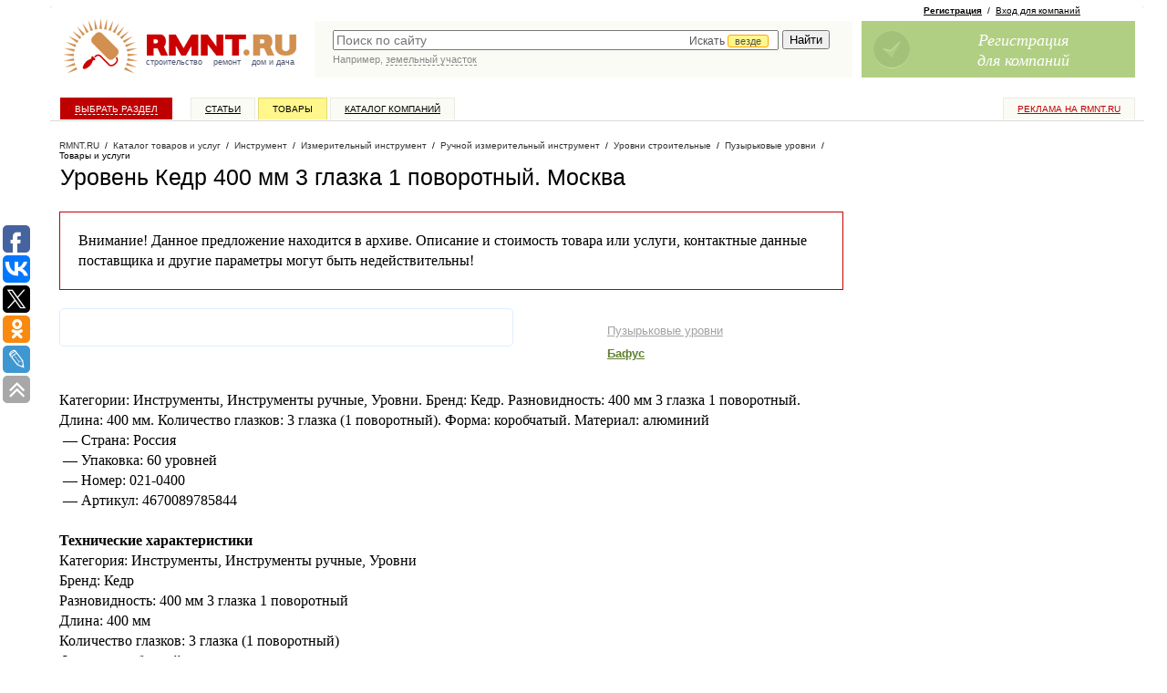

--- FILE ---
content_type: application/javascript;charset=utf-8
request_url: https://w.uptolike.com/widgets/v1/version.js?cb=cb__utl_cb_share_1769235596132510
body_size: 396
content:
cb__utl_cb_share_1769235596132510('1ea92d09c43527572b24fe052f11127b');

--- FILE ---
content_type: application/javascript;charset=utf-8
request_url: https://w.uptolike.com/widgets/v1/widgets-batch.js?params=JTVCJTdCJTIycGlkJTIyJTNBJTIyMTM0OTcyNCUyMiUyQyUyMnVybCUyMiUzQSUyMmh0dHBzJTNBJTJGJTJGd3d3LnJtbnQucnUlMkZjYXRhbG9nJTJGaW5zdHJ1bWVudF9tZWFzdXJpbmdfc21hbGx0b29sc19sZXZlbHNfc3Bpcml0JTJGMTk2MjY5Mi5odG0lMjIlN0QlNUQ=&mode=0&callback=callback__utl_cb_share_17692355968914
body_size: 419
content:
callback__utl_cb_share_17692355968914([{
    "pid": "1349724",
    "subId": 0,
    "initialCounts": {"fb":0,"tw":0,"tb":0,"ok":0,"vk":0,"ps":0,"gp":0,"mr":0,"lj":0,"li":0,"sp":0,"su":0,"ms":0,"fs":0,"bl":0,"dg":0,"sb":0,"bd":0,"rb":0,"ip":0,"ev":0,"bm":0,"em":0,"pr":0,"vd":0,"dl":0,"pn":0,"my":0,"ln":0,"in":0,"yt":0,"rss":0,"oi":0,"fk":0,"fm":0,"li":0,"sc":0,"st":0,"vm":0,"wm":0,"4s":0,"gg":0,"dd":0,"ya":0,"gt":0,"wh":0,"4t":0,"ul":0,"vb":0,"tm":0},
    "forceUpdate": ["fb","ok","vk","ps","gp","mr","my"],
    "extMet": false,
    "url": "https%3A%2F%2Fwww.rmnt.ru%2Fcatalog%2Finstrument_measuring_smalltools_levels_spirit%2F1962692.htm",
    "urlWithToken": "https%3A%2F%2Fwww.rmnt.ru%2Fcatalog%2Finstrument_measuring_smalltools_levels_spirit%2F1962692.htm%3F_utl_t%3DXX",
    "intScr" : false,
    "intId" : 0,
    "exclExt": false
}
])

--- FILE ---
content_type: text/javascript; charset=windows-1251
request_url: https://www.rmnt.ru/ajax/rmnt_special.php?category=2161&r=0.7605430882039426
body_size: 2649
content:
document.writeln('<table cellspacing="0" class="rr0"><tr><td class="rr1 rr-specialize"><div class="specialize">');
document.writeln('<div class="specialize-mark z"><div class="specialize-text">Специальное предложение</div></div>');
document.writeln('<div class="specialize-item z">\n<h3><a href="https://www.rmnt.ru/catalog/instrument_measuring_smalltools_levels_spirit/2030708.htm">Правило с ребром жесткости Stayer Stayer Master Stayer Master Двухват 1 м</a></h3>\n<div class="specialize-image" style="background: #ffffff url(\'https://www.rmnt.ru/pub/offers/vG/xy/vGxyUTue.png\') no-repeat scroll center center"><a href="https://www.rmnt.ru/catalog/instrument_measuring_smalltools_levels_spirit/2030708.htm" title="Правило с ребром жесткости Stayer Stayer Master Stayer Master Двухват 1 м"><img style="width: 100px; height: 100px;" src="/i/t.gif"></a></div>\n<div class="specialize-description z">\nКатегории: Инструменты, Инструменты ручные, Инструменты измерительно&#45;разметочные, Правила. Бренд: Stayer Stayer Master Стайер;. Модель: Двухват. Разновидность:&#8230;\n</div>\n<div class="specialize-info z">\n<span class="small-normal specialize-price">2&nbsp;320 руб</span>\n<div class="more-more specialize-more"><a href="https://www.rmnt.ru/catalog/instrument_measuring_smalltools_levels_spirit/2030708.htm">Купить</a></div>\n</div>\n</div>');
document.writeln('</div></td><td class="rr2">&nbsp;</td><td class="rr3 rr-specialize"><div class="specialize">');
document.writeln('<div class="specialize-mark z"><div class="specialize-text">Специальное предложение</div></div>');
document.writeln('<div class="specialize-item z">\n<h3><a href="https://www.rmnt.ru/catalog/instrument_measuring_smalltools_levels_plummets/2001994.htm">Шнур для строительных работ Stayer, на катушке, 50 м</a></h3>\n<div class="specialize-image" style="background: #ffffff url(\'https://www.rmnt.ru/pub/offers/lu/8x/lu8xToNG.jpg\') no-repeat scroll center center"><a href="https://www.rmnt.ru/catalog/instrument_measuring_smalltools_levels_plummets/2001994.htm" title="Шнур для строительных работ Stayer, на катушке, 50 м"><img style="width: 100px; height: 100px;" src="/i/t.gif"></a></div>\n<div class="specialize-description z">\nТип: для разметочных работ; Длина шнура: 50 м; Материал корпуса: пластик; Материал шнура: нейлон; Цвет: жёлтый;\n</div>\n<div class="specialize-info z">\n<span class="small-normal specialize-price">164 руб</span>\n<div class="more-more specialize-more"><a href="https://www.rmnt.ru/catalog/instrument_measuring_smalltools_levels_plummets/2001994.htm">Купить</a></div>\n</div>\n</div>');
document.writeln('</div></td></tr></table>');
